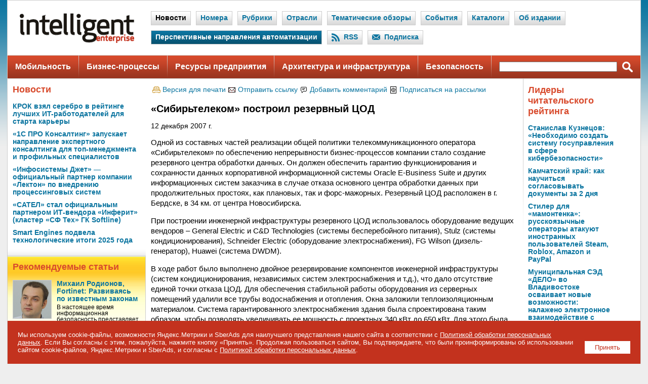

--- FILE ---
content_type: text/html; charset=windows-1251
request_url: https://www.iemag.ru/tmp/smc.php
body_size: 20
content:
<p>SMC</p>